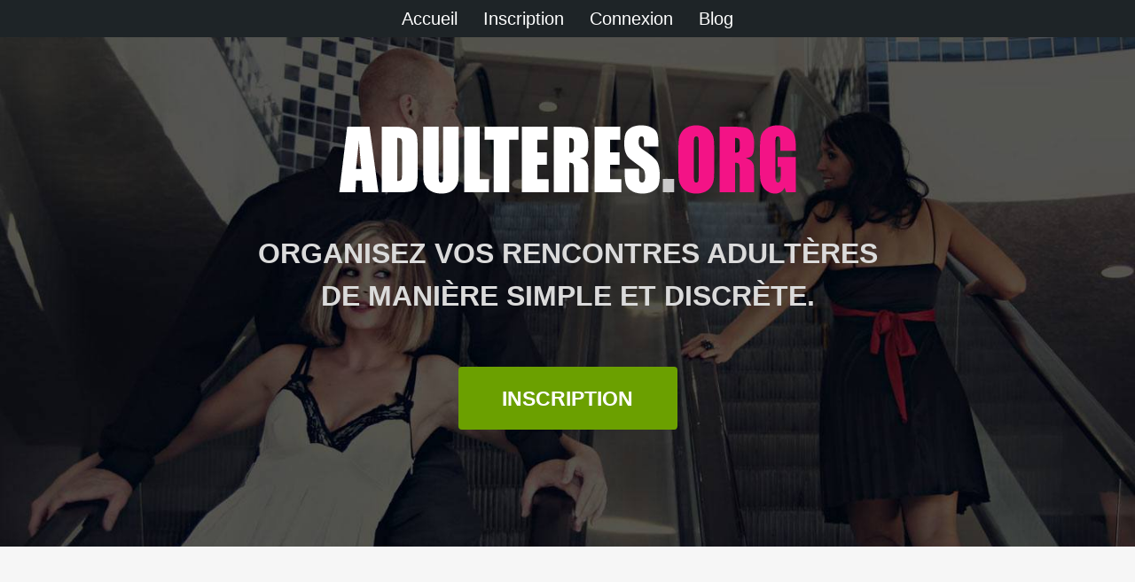

--- FILE ---
content_type: text/html; charset=UTF-8
request_url: https://www.adulteres.org/
body_size: 8036
content:
<!DOCTYPE HTML>
<html lang="fr">
<head>
<meta http-equiv="Content-Type" content="text/html; charset=utf-8" />
<meta name="viewport" content="width=device-width, initial-scale=1">
<title>ADULTERES.ORG - Site de rencontre adultère - Annonces inidèles 👄 </title>
<meta name="description" content="Un site pour les hommes et les femmes à la recherche d'une rencontre adultère / extraconjugale. Service discret et efficace pour trouver un amant ou une maîtresse en ligne." />
<meta name="keywords" content="rencontre adultère, rencontres adultères, site adultère, site de rencontre adultère, renconter infidèle, femme infidèle, homme infidèle, amant, maîtresse">
<link rel="stylesheet" href="https://www.adulteres.org/wp-content/themes/adulteresorg/style.css" />
<link rel="icon" href="https://www.adulteres.org/wp-content/themes/adulteresorg/images/favicon.ico" />
<meta name='robots' content='max-image-preview:large' />
<meta property="og:title" content="Bienvenue sur Adulteres.org : site de rencontre adultère"/><meta property="og:description" content="Vous êtes en couple mais vous recherchez un amant ou une maîtresse ? Faîtes des rencontres discrètes, sans jugements et sans préjugés, juste pour le plaisir !" /><meta property="og:type" content="article"/><meta property="og:url" content="https://www.adulteres.org/"/><meta property="og:site_name" content="Adulteres.org"/><meta property="og:image" content="https://www.adulteres.org/wp-content/uploads/2015/08/partenaire-01.jpg"/><script type="text/javascript">
/* <![CDATA[ */
window._wpemojiSettings = {"baseUrl":"https:\/\/s.w.org\/images\/core\/emoji\/15.0.3\/72x72\/","ext":".png","svgUrl":"https:\/\/s.w.org\/images\/core\/emoji\/15.0.3\/svg\/","svgExt":".svg","source":{"concatemoji":"https:\/\/www.adulteres.org\/wp-includes\/js\/wp-emoji-release.min.js?ver=6.5.5"}};
/*! This file is auto-generated */
!function(i,n){var o,s,e;function c(e){try{var t={supportTests:e,timestamp:(new Date).valueOf()};sessionStorage.setItem(o,JSON.stringify(t))}catch(e){}}function p(e,t,n){e.clearRect(0,0,e.canvas.width,e.canvas.height),e.fillText(t,0,0);var t=new Uint32Array(e.getImageData(0,0,e.canvas.width,e.canvas.height).data),r=(e.clearRect(0,0,e.canvas.width,e.canvas.height),e.fillText(n,0,0),new Uint32Array(e.getImageData(0,0,e.canvas.width,e.canvas.height).data));return t.every(function(e,t){return e===r[t]})}function u(e,t,n){switch(t){case"flag":return n(e,"\ud83c\udff3\ufe0f\u200d\u26a7\ufe0f","\ud83c\udff3\ufe0f\u200b\u26a7\ufe0f")?!1:!n(e,"\ud83c\uddfa\ud83c\uddf3","\ud83c\uddfa\u200b\ud83c\uddf3")&&!n(e,"\ud83c\udff4\udb40\udc67\udb40\udc62\udb40\udc65\udb40\udc6e\udb40\udc67\udb40\udc7f","\ud83c\udff4\u200b\udb40\udc67\u200b\udb40\udc62\u200b\udb40\udc65\u200b\udb40\udc6e\u200b\udb40\udc67\u200b\udb40\udc7f");case"emoji":return!n(e,"\ud83d\udc26\u200d\u2b1b","\ud83d\udc26\u200b\u2b1b")}return!1}function f(e,t,n){var r="undefined"!=typeof WorkerGlobalScope&&self instanceof WorkerGlobalScope?new OffscreenCanvas(300,150):i.createElement("canvas"),a=r.getContext("2d",{willReadFrequently:!0}),o=(a.textBaseline="top",a.font="600 32px Arial",{});return e.forEach(function(e){o[e]=t(a,e,n)}),o}function t(e){var t=i.createElement("script");t.src=e,t.defer=!0,i.head.appendChild(t)}"undefined"!=typeof Promise&&(o="wpEmojiSettingsSupports",s=["flag","emoji"],n.supports={everything:!0,everythingExceptFlag:!0},e=new Promise(function(e){i.addEventListener("DOMContentLoaded",e,{once:!0})}),new Promise(function(t){var n=function(){try{var e=JSON.parse(sessionStorage.getItem(o));if("object"==typeof e&&"number"==typeof e.timestamp&&(new Date).valueOf()<e.timestamp+604800&&"object"==typeof e.supportTests)return e.supportTests}catch(e){}return null}();if(!n){if("undefined"!=typeof Worker&&"undefined"!=typeof OffscreenCanvas&&"undefined"!=typeof URL&&URL.createObjectURL&&"undefined"!=typeof Blob)try{var e="postMessage("+f.toString()+"("+[JSON.stringify(s),u.toString(),p.toString()].join(",")+"));",r=new Blob([e],{type:"text/javascript"}),a=new Worker(URL.createObjectURL(r),{name:"wpTestEmojiSupports"});return void(a.onmessage=function(e){c(n=e.data),a.terminate(),t(n)})}catch(e){}c(n=f(s,u,p))}t(n)}).then(function(e){for(var t in e)n.supports[t]=e[t],n.supports.everything=n.supports.everything&&n.supports[t],"flag"!==t&&(n.supports.everythingExceptFlag=n.supports.everythingExceptFlag&&n.supports[t]);n.supports.everythingExceptFlag=n.supports.everythingExceptFlag&&!n.supports.flag,n.DOMReady=!1,n.readyCallback=function(){n.DOMReady=!0}}).then(function(){return e}).then(function(){var e;n.supports.everything||(n.readyCallback(),(e=n.source||{}).concatemoji?t(e.concatemoji):e.wpemoji&&e.twemoji&&(t(e.twemoji),t(e.wpemoji)))}))}((window,document),window._wpemojiSettings);
/* ]]> */
</script>
	<style type="text/css">
	img.wp-smiley,
	img.emoji {
		display: inline !important;
		border: none !important;
		box-shadow: none !important;
		height: 1em !important;
		width: 1em !important;
		margin: 0 0.07em !important;
		vertical-align: -0.1em !important;
		background: none !important;
		padding: 0 !important;
	}
	</style>
	<link rel="https://api.w.org/" href="https://www.adulteres.org/wp-json/" /><link rel="alternate" type="application/json" href="https://www.adulteres.org/wp-json/wp/v2/pages/2" /><link rel="canonical" href="https://www.adulteres.org/" />
<link rel='shortlink' href='https://www.adulteres.org/' />
<link rel="alternate" type="application/json+oembed" href="https://www.adulteres.org/wp-json/oembed/1.0/embed?url=https%3A%2F%2Fwww.adulteres.org%2F" />
<link rel="alternate" type="text/xml+oembed" href="https://www.adulteres.org/wp-json/oembed/1.0/embed?url=https%3A%2F%2Fwww.adulteres.org%2F&#038;format=xml" />
<link rel="alternate" type="application/rss+xml" title="Flux RSS" href="https://www.adulteres.org/feed/" /><meta name='description' content=' ...' /><link rel="icon" href="https://www.adulteres.org/wp-content/uploads/2019/05/cropped-fav-32x32.png" sizes="32x32" />
<link rel="icon" href="https://www.adulteres.org/wp-content/uploads/2019/05/cropped-fav-192x192.png" sizes="192x192" />
<link rel="apple-touch-icon" href="https://www.adulteres.org/wp-content/uploads/2019/05/cropped-fav-180x180.png" />
<meta name="msapplication-TileImage" content="https://www.adulteres.org/wp-content/uploads/2019/05/cropped-fav-270x270.png" />

<script type="application/ld+json">
{
    "@context": "https://schema.org",
    "@graph": 
	[
		{
		"@type": "FAQPage",
		"mainEntity": 
		[
			{
				"@type": "Question",
				"name": "👄 Pourquoi choisir le site de rencontre Adulteres.org ?",
					"acceptedAnswer": {
					  "@type": "Answer",
					  "text": "&lt;p&gt; &lt;a href=https://www.adulteres.org/inscription/&gt; &lt;b&gt;L'inscription sur le site Adulteres.org&lt;/b&gt;&lt;/a&gt;&lt;/p&gt; vous permet d'entrer en contact avec des milliers de femmes et d'hommes infid&egrave;les. L'inscription est anonyme. Vos informations personnelles restent strictement confidentielles ! Diff&eacute;rents outils sont mis &agrave; votre disposition afin de vous aider &agrave; trouver plus facilement des personnes &agrave; la recherche de rencontres extraconjugales. Le syst&egrave;me de tchat / chat offre une solution pratique pour dialoguer en direct avec les autres membres en ligne. Avec notre service de rencontres adult&egrave;res, vous avez de bonnes chances de trouver des personnes infid&egrave;les dans votre ville / d&eacute;partement / r&eacute;gion !&lt;p&gt;"
					}
			},
			{
				"@type": "Question",
				"name": "👛 Ce site adultère est-il gratuit ou payant ?",
					"acceptedAnswer": {
					  "@type": "Answer",
					  "text": "&lt;p&gt;Le site est totalement gratuit pour les femmes ! Les hommes peuvent s'inscrire gratuitement. Par contre, un abonnement (au prix moyen d'un caf&eacute; par jour) est n&eacute;cessaire pour contacter les femmes. Ce syst&egrave;me vise à faire en sorte que les femmes restent nombreuses sur l’espace rencontre. Le fait de faire payer les hommes permet de son c&ocirc;t&eacute; de r&eacute;&eacute;&eacute;quilibrer la proportion entre le nombre d’hommes et de femmes. En outre, les revenus g&eacute;n&eacute;rez sur le site nous permettent d’assurer la qualit&eacute; et le d&eacute;veloppement des diff&eacute;rents services propos&eacute;s !&lt;p&gt;"
					}
			},                        
			{
				"@type": "Question",
				"name": "💡 Quels conseils pour faire des rencontres adultères en ligne ?",
					"acceptedAnswer": {
					  "@type": "Answer",
					  "text": "&lt;p&gt;L'envie de vivre des aventures extraconjugales vous tente ? Vous souhaitez faire de nouvelles rencontres mais vous souhaitez mettre toutes les chances de votre c&ocirc;t&eacute; pour garder ces aventures secr&egrave;tes ? &lt;a href=https://www.adulteres.org/rester-anonyme/&gt;Voici quelques conseils simples et pratiques&lt;/a&gt; pour bien d&eacute;marrer !&lt;/p&gt;"
					}
			}
		]
		}
	]
}
</script>

</head>
<body>
<div class="myglobal">
  <nav class="nav">
    <div class="menu-topmenu-container"><ul id="menu-topmenu" class="menu"><li id="menu-item-16" class="menu-item menu-item-type-post_type menu-item-object-page menu-item-home current-menu-item page_item page-item-2 current_page_item menu-item-16"><a href="https://www.adulteres.org/" aria-current="page">Accueil</a></li>
<li id="menu-item-18" class="menu-item menu-item-type-post_type menu-item-object-page menu-item-18"><a href="https://www.adulteres.org/inscription/">Inscription</a></li>
<li id="menu-item-17" class="menu-item menu-item-type-post_type menu-item-object-page menu-item-17"><a href="https://www.adulteres.org/connexion/">Connexion</a></li>
<li id="menu-item-89" class="menu-item menu-item-type-taxonomy menu-item-object-category menu-item-89"><a href="https://www.adulteres.org/blog/">Blog</a></li>
</ul></div>  </nav>
  <section id="banner">
    <div><a href="https://www.adulteres.org"><img src="https://www.adulteres.org/wp-content/themes/adulteresorg/images/logo.png" id="logo" alt="Adulteres.org - site de rencontre adultère" title="Adulteres.org - site de rencontre adultère" /></a></div>
    <h1>Organisez vos rencontres adultères <br />
      de manière simple et discrète.</h1>
    <ul class="actions">
      <li><a href="https://www.adulteres.org/inscription/" class="button special big">INSCRIPTION</a></li>
    </ul>
  </section>
  <section id="one" class="wrapper style2">
    <div class="container 100%">
      <header class="major">
        <h2 class="baseline">Osez les rencontres adultères !</h2>
        <p class="aligncenter">Restez fidèles à vos désirs !</p>
      </header>
      <p class="intro">Vous êtes en couple mais vous recherchez un amant ou une maîtresse pour échapper à la routine du quotidien ? Vous avez envie d&rsquo;évasion, de vivre de nouvelles aventures et de laisser libre  court à vos envies ? Vous êtes du genre coquin(e) et considérez que la vie  est trop courte pour se priver de relations extraconjugales ? </p>
      <p><strong>Stop aux regrets, à la culpabilité et aux occasions manquées ! Faîtes des rencontres discrètes, sans jugements et sans préjugés, juste  pour le plaisir !</strong></p>
      <p>Que vous cherchiez une aventure d&rsquo;un soir pour tenter l&rsquo;expérience ou que vous cherchiez un partenaire régulier pour tromper l&rsquo;ennui, Adulteres.org vous propose un service efficace pour faire de nouvelles rencontres en toute discrétion …</p>
    </div>
  </section>
  <section id="lesplus" class="wrapperlesplus style1">
    <div class="container">
      <header class="major special">
        <h2>Contactez d'autres personnes infidèles en quelques clics !</h2>
        <p>Les plus de notre service</p>
      </header>
      <div class="feature-grid">
        <div class="mybloc">
          <div class="feature">
            <div class="image rounded">
              <div class="feature-wrapper"><i class="fa fa-check feature-icon"></i></div>
            </div>
            <div class="content">
              <header>
                <h4>Un site spécialisé</h4>
              </header>
              <p>Notre site s'adresse avant tout à des personnes qui sont en couple mais qui ont envie de faire de nouvelles rencontres, de manière simple et discrète. </p>
            </div>
          </div>
          <div class="feature">
            <div class="image rounded">
              <div class="feature-wrapper"><i class="fa fa-users feature-icon"></i></div>
            </div>
            <div class="content">
              <header>
                <h4><strong>Un réseau de plusieurs milliers de membres</strong></h4>
              </header>
              <p>L'inscription vous permet d'entrer en contact avec des milliers de membres actifs. Vous avez de bonnes chances de trouver des personnes infidèles dans votre ville / département / région !</p>
            </div>
          </div>
        </div>
        <div class="mybloc">
          <div class="feature">
            <div class="image rounded">
              <div class="feature-wrapper"><i class="fa fa-lock feature-icon"></i></div>
            </div>
            <div class="content">
              <header>
                <h4><strong>Un site anonyme</strong></h4>
              </header>
              <p>L'inscription est anonyme. Vos informations personnelles restent strictement confidentielles ! Elles sont automatiquement supprimées si vous n'utilisez plus nos services. </p>
            </div>
          </div>
          <div class="feature">
            <div class="image rounded">
              <div class="feature-wrapper"><i class="fa fa-thumbs-up feature-icon"></i></div>
            </div>
            <div class="content">
              <header>
                <h4><strong>Des annonces de qualité</strong></h4>
              </header>
              <p>Notre service de modération contrôle le contenu des nouvelles annonces et les membres peuvent à tout moment signaler le profil d'une personne qui aurait un comportement inapproprié.</p>
            </div>
          </div>
        </div>
        <div class="mybloc">
          <div class="feature">
            <div class="image rounded">
              <div class="feature-wrapper"><i class="fa fa-fire feature-icon"></i></div>
            </div>
            <div class="content">
              <header>
                <h4><strong>Des outils pratiques pour flirter en ligne</strong></h4>
              </header>
              <p>Différents outils sont mis à votre disposition afin de vous aider à trouver plus facilement des hommes ou des femmes mariés à la recherche de rencontres extraconjugales. Recherche multi-critère, gestion privée de vos photos, historique de vos contacts, liste des personnes qui ont visité votre profil ... </p>
            </div>
          </div>
          <div class="feature">
            <div class="image rounded">
              <div class="feature-wrapper"><i class="fa fa-weixin feature-icon"></i></div>
            </div>
            <div class="content">
              <header>
                <h4><strong>La possibilité de tchatter par Webcam</strong></h4>
              </header>
              <p>Le système de "tchat" / "chat" offre une solution pratique pour dialoguer en direct avec les autres membres en ligne. C'est un moyen efficace pour tout de suite savoir si une personne nous attire ou pas. A noter : vous avez la possibilité d'utiliser votre webcam ou de   communiquer en mode texte, c'est vous qui choisissez ! </p>
            </div>
          </div>
        </div>
        <div class="mybloc">
          <div class="feature">
            <div class="image rounded">
              <div class="feature-wrapper"><i class="fa fa-globe feature-icon"></i></div>
            </div>
            <div class="content">
              <header>
                <h4><strong>Un service présent dans différents pays</strong></h4>
              </header>
              <p>Notre site vous permet de faire des rencontres adultères en Europe (France, Belgique, Suisse, Luxembourg) ou même à l'international (au Canada ou encore dans les DOM-TOM par exemple).</p>
            </div>
          </div>
          <div class="feature">
            <div class="image rounded">
              <div class="feature-wrapper"><i class="fa fa-mobile feature-icon"></i></div>
            </div>
            <div class="content">
              <header>
                <h4><strong>Des services qui s'adaptent à votre écran</strong></h4>
              </header>
              <p>Ordinateurs, tablettes, iphones ou bien smartphones … Nos services sont optimisés pour s'afficher et pour fonctionner corresctement en fonction des différents supports que vous pouvez utiliser.</p>
            </div>
          </div>
        </div>
        <div class="mybloc">
          <div class="feature">
            <div class="image rounded">
              <div class="feature-wrapper"><i class="fa fa-refresh feature-icon"></i></div>
            </div>
            <div class="content">
              <header>
                <h4><strong>Une proportion hommes / femmes équilibrée</strong></h4>
              </header>
              <p>L'équipe du site fait attention à ce critère qui est souvent un élément important pour l'ensemble des membres d'un service de rencontre. </p>
            </div>
          </div>
          <div class="feature">
            <div class="image rounded">
              <div class="feature-wrapper"><i class="fa fa-support feature-icon"></i></div>
            </div>
            <div class="content">
              <header>
                <h4><strong>Un support à votre écoute</strong></h4>
              </header>
              <p>Vous pouvez contacter notre support par email ou par téléphone. Merci de vous reporter à notre page de contact pour plus d&rsquo;informations. </p>
            </div>
          </div>
        </div>
      </div>
    </div>
  </section>
  <section id="four" class="wrapper style3 aligncenter">
    <div class="container">
      <header class="major">
        <h2>Laissez-vous tenter !</h2>
        <p>Rencontres discrètes assurées :)</p>
      </header>
      <ul class="actions">
        <li><a href="https://www.adulteres.org/inscription/" class="button special big">INSCRIPTION</a></li>
      </ul>
    </div>
  </section>
  <section id="one" class="wrapper style2">
    <div class="container 100%">
      <header class="major">
        <h2 class="baseline">A suivre ...</h2>
      </header>
      <h3 class="aligncenter">Découvrez les contenus publiés sur notre blog adultère ...</h3>
      <hr />
      <div class="row 200%"></div>
      <ul class="actions aligncenter">
        <li><a href="https://www.adulteres.org/blog/" class="button big">Accéder au blog</a></li>
      </ul>
    </div>
  </section>
  <section id="one" class="wrapper style1">
      <header class="major">
        <h2 class="baseline">Nos vidéos ...</h2>
      </header>
    <div class="container 100%">
      <div class="row 200%">
		<div class="split40">
        	<iframe src="https://www.youtube.com/embed/CMpYhACzCPw" width="100%" height="315" frameborder="0" allowfullscreen="allowfullscreen"></iframe>
        </div>
        <div class="split60">
          <h2><a href="https://www.adulteres.org/video-amour-pas-toujours-fidele/">Rester fidèle à son couple ou à soi-même&nbsp;?</a></h2>
          <p>Aux deux de  préférence … Mais que  faire si l&rsquo;on éprouve toutefois le besoin d&rsquo;aller voir ailleurs, de suivre ses  désirs les plus intimes ? </p>
          <ul>
            <li>Certaines personnes décident d&rsquo;essayer de  dompter ces émotions. </li>
            <li>D&rsquo;autres préfèrent suivre leur instinct, malgré  les conséquences potentielles pour le couple …        </li>
          </ul>
        </div>
      </div>
    </div>
  </section>
  <section id="one" class="wrapper style2">
    <div class="container 100%">
      <div class="row 200%">
        <div class="split40">
		<iframe src="https://www.youtube.com/embed/83JnTr8zDzo" width="100%" height="315" frameborder="0" allowfullscreen="allowfullscreen"></iframe>
        </div>
        <div class="split60">
          <p>
          <h2><a href="https://www.adulteres.org/bill-clinton-infidele/">En mode buzz : Bill Clinton vous invite à tester notre site adultère  !</a></h2>
<p>Vous le savez sans doute, l'ancien président américain Bil Clinton a eu une relation adultère avec Monica Lewinsky. </p>
<p> Cet épisode a fait scandal à l'époque. </p>
<p>Mais aujourd'hui, Billou assume entièrement ses actes ! 
          </p>
        </p>
        </div>
      </div>
      <ul class="actions aligncenter">
        <li><a href="https://www.adulteres.org/?s=videos" class="button big">Plus de vidéos</a></li>
      </ul>
    </div>
  </section>
  <section id="four" class="wrapper style1 aligncenter">
    <div class="container">
      <header class="major">
        <h2>Devenir membre</h2>
      </header>
      <ul class="actions">
        <li><a href="https://www.adulteres.org/inscription/" class="button special big">INSCRIPTION</a></li>
      </ul>
    </div>
  </section>
<footer id="footer">
    <div class="pad">
      <div id="block-6" class="mywidget">
<div class="wp-block-columns is-layout-flex wp-container-core-columns-is-layout-1 wp-block-columns-is-layout-flex">
<div class="wp-block-column is-layout-flow wp-block-column-is-layout-flow" style="flex-basis:100%">
<h6 class="wp-block-heading">PAGES</h6>



<div class="wp-block-group"><div class="wp-block-group__inner-container is-layout-flow wp-block-group-is-layout-flow"><ul class="wp-block-page-list"><li class="wp-block-pages-list__item current-menu-item menu-item-home"><a class="wp-block-pages-list__item__link" href="https://www.adulteres.org/" aria-current="page">Bienvenue sur Adulteres.org : site de rencontre adultère</a></li><li class="wp-block-pages-list__item"><a class="wp-block-pages-list__item__link" href="https://www.adulteres.org/connexion/">Connexion</a></li><li class="wp-block-pages-list__item"><a class="wp-block-pages-list__item__link" href="https://www.adulteres.org/inscription/">Inscription</a></li></ul></div></div>
</div>
</div>
</div>      <div id="block-8" class="mywidget">
<div class="wp-block-group"><div class="wp-block-group__inner-container is-layout-flow wp-block-group-is-layout-flow">
<h6 class="wp-block-heading"> DERNIERS ARTICLES </h6>


<ul class="wp-block-latest-posts__list wp-block-latest-posts"><li><a class="wp-block-latest-posts__post-title" href="https://www.adulteres.org/infidelite-et-empowerment-feminin/">Infidélité et empowerment féminin</a></li>
<li><a class="wp-block-latest-posts__post-title" href="https://www.adulteres.org/analyse-dynamiques-de-pouvoir-et-genre/">Rencontres adultères : analyse des dynamiques de pouvoir et de genre</a></li>
<li><a class="wp-block-latest-posts__post-title" href="https://www.adulteres.org/homme-d-affaires-rime-avec-adultere/">Quand homme d&rsquo;affaires rime avec adultère</a></li>
<li><a class="wp-block-latest-posts__post-title" href="https://www.adulteres.org/analyse-evolution-normes-sociales/">Rencontres adultères : analyse de l&rsquo;évolution des normes sociales</a></li>
<li><a class="wp-block-latest-posts__post-title" href="https://www.adulteres.org/nouvelles-formes-de-monogamie/">Rencontres adultères et les nouvelles formes de monogamie</a></li>
</ul></div></div>
</div>      <div id="block-2" class="mywidget"><h6>Recherche</h6>
<form role="search" method="get" id="searchform" class="searchform" action="https://www.adulteres.org/">
<div>
					<label class="screen-reader-text" for="s">Rechercher&nbsp;:</label><br>
					<input type="text" value="" name="s" id="s"><br>
					<input type="submit" id="searchsubmit" value="Rechercher">
				</div>
<p></p></form></div>    </div>
    <div class="container">
      <div><a href="https://www.adulteres.org"><img src="https://www.adulteres.org/wp-content/themes/adulteresorg/images/logoin.png" id="logofooter" alt="Adulteres.org" /></a></div>
      <ul class="icons">
        <li><a href="https://www.facebook.com/adulteres/" class="icon fa-facebook" target="_blank"></a></li>
        <li><a href="https://twitter.com/siteadultere" class="icon fa-twitter" target="_blank"></a></li>
        <li><a href="https://www.youtube.com/user/rencontresadulteres" class="icon fa-youtube" target="_blank"></a></li>
      </ul>
      <ul class="copyright">
        <li>
          <p class="footerp"><a title="Contact" href="https://vip.sexy.adulteres.org/f/public/contact">Contact</a> | <a title="CGU" href="https://vip.sexy.adulteres.org/f/public/cgu">Conditions générales</a> | <a title="Mentions" href="https://vip.sexy.adulteres.org/f/public/legal">Mentions légales</a> | <a href="http://internetplus.fr/utilisateurs/suivre-mes-achats" target="_blank">Support client</a></p>
        </li>
      </ul>
    </div>
    <a href="#" id="toTop" style="display: block;"><span id="toTopHover" style="opacity: 1;"></span></a> </footer>
  <script src="https://www.adulteres.org/wp-content/themes/adulteresorg/js/jquery.min.js"></script> 
  <script type="text/javascript">
	$(document).ready(function() {
		$().UItoTop({ easingType: 'easeOutQuart' });
		});
</script> 
  <script type="text/javascript" src="https://www.adulteres.org/wp-content/themes/adulteresorg/js/move-top.js"></script> 
  <script type="text/javascript" src="https://www.adulteres.org/wp-content/themes/adulteresorg/js/easing.js"></script> 
  <script type="text/javascript">
		jQuery(document).ready(function($) {
			$(".scroll").click(function(event){		
				event.preventDefault();
					$('html,body').animate({scrollTop:$(this.hash).offset().top},1200);
				});
			});
</script> 

<!-- Global site tag (gtag.js) - Google Analytics -->
<script async src="https://www.googletagmanager.com/gtag/js?id=UA-40926239-4"></script>
<script>
  window.dataLayer = window.dataLayer || [];
  function gtag(){dataLayer.push(arguments);}
  gtag('js', new Date());

  gtag('config', 'UA-40926239-4');
</script>

<script type="text/javascript" src="https://www.adulteres.org/wp-includes/js/jquery/jquery.min.js?ver=3.7.1" id="jquery-core-js"></script>
<script type="text/javascript" src="https://www.adulteres.org/wp-includes/js/jquery/jquery-migrate.min.js?ver=3.4.1" id="jquery-migrate-js"></script>
<style id='core-block-supports-inline-css' type='text/css'>
.wp-container-core-columns-is-layout-1.wp-container-core-columns-is-layout-1{flex-wrap:nowrap;}
</style>
<style id='wp-emoji-styles-inline-css' type='text/css'>

	img.wp-smiley, img.emoji {
		display: inline !important;
		border: none !important;
		box-shadow: none !important;
		height: 1em !important;
		width: 1em !important;
		margin: 0 0.07em !important;
		vertical-align: -0.1em !important;
		background: none !important;
		padding: 0 !important;
	}
</style>
<link rel='stylesheet' id='wp-block-library-css' href='https://www.adulteres.org/wp-includes/css/dist/block-library/style.min.css?ver=6.5.5' type='text/css' media='all' />
<link rel='stylesheet' id='classic-theme-styles-css' href='https://www.adulteres.org/wp-includes/css/classic-themes.min.css?ver=6.5.5' type='text/css' media='all' />
<link rel='stylesheet' id='wp-polls-css' href='https://www.adulteres.org/wp-content/plugins/wp-polls/polls-css.css?ver=2.77.2' type='text/css' media='all' />
<style id='wp-polls-inline-css' type='text/css'>
.wp-polls .pollbar {
	margin: 1px;
	font-size: 6px;
	line-height: 8px;
	height: 8px;
	background-image: url('https://www.adulteres.org/wp-content/plugins/wp-polls/images/default/pollbg.gif');
	border: 1px solid #c8c8c8;
}

</style>
<link rel='stylesheet' id='wp-pagenavi-css' href='https://www.adulteres.org/wp-content/plugins/wp-pagenavi/pagenavi-css.css?ver=2.70' type='text/css' media='all' />
<script type="text/javascript" id="wp-polls-js-extra">
/* <![CDATA[ */
var pollsL10n = {"ajax_url":"https:\/\/www.adulteres.org\/wp-admin\/admin-ajax.php","text_wait":"Your last request is still being processed. Please wait a while ...","text_valid":"Please choose a valid poll answer.","text_multiple":"Maximum number of choices allowed: ","show_loading":"1","show_fading":"1"};
/* ]]> */
</script>
<script type="text/javascript" src="https://www.adulteres.org/wp-content/plugins/wp-polls/polls-js.js?ver=2.77.2" id="wp-polls-js"></script>
</div>
</body>
</html>


--- FILE ---
content_type: text/css
request_url: https://www.adulteres.org/wp-content/themes/adulteresorg/style.css
body_size: 5693
content:
/*
Theme Name: Adulteresorg
Theme URI: https://adulteres.org/
Description: A clean, responsive theme.
Version: 2.0.1
Author: Adulteres.org
Author URI: https://adulteres.org/
*/
@charset "UTF-8";
@import url(https://maxcdn.bootstrapcdn.com/font-awesome/4.4.0/css/font-awesome.min.css);
body {
	background: #fff;
	margin: 0;
	padding: 0;
	color: #666;
	font-family: "Raleway", Arial, Helvetica, sans-serif;
}
.myglobal {
	clear: both;
	width: 100%;
}
.myglobal p, ul, li {
	font-size: 18px;
	font-weight: 400;
	line-height: 1.8em;
}
#logo {
	width: 100%;
	max-width: 530px;
	height: auto;
	margin: 0px auto 30px auto;
}
#logofooter {
	width: 100%;
	max-width: 380px;
	height: auto;
	margin: 0px auto 60px auto;
}
body.is-loading *, body.is-loading *:before, body.is-loading *:after {
	-moz-animation: none !important;
	-webkit-animation: none !important;
	-o-animation: none !important;
	-ms-animation: none !important;
	animation: none !important;
	-moz-transition: none !important;
	-webkit-transition: none !important;
	-o-transition: none !important;
	-ms-transition: none !important;
	transition: none !important;
}
a {
	color: #F31386;
	text-decoration: underline;
}
a:hover {
	text-decoration: none;
}
strong, b {
	color: #484848;
	font-weight: 700;
}
em, i {
	font-style: italic;
}
h1, h2, h3, h4, h5, h6 {
	color: #484848;
	font-weight: 700;
	line-height: 1em;
	margin: 0 0 1em 0;
	text-transform: uppercase;
}
h1 a, h2 a, h3 a, h4 a, h5 a, h6 a {
	color: inherit;
	text-decoration: none;
}
h1 a:hover, h2 a:hover, h3 a:hover, h4 a:hover, h5 a:hover, h6 a:hover {
	color: #F31386;
}
h1 {
	font-size: 2.25em;
	line-height: 1.5em;
}
h2 {
	font-size: 2em;
	line-height: 1.5em;
}
h3 {
	font-size: 1.8em;
	line-height: 1.5em;
}
h4 {
	font-size: 1.6em;
	line-height: 1.5em;
}
h5 {
	font-size: 1.4em;
	line-height: 1.5em;
}
h6 {
	font-size: 1.2em;
	line-height: 1.5em;
}
.myalignright {
	float: right;
	display: block;
	margin: 0 0 1em 1em
}
.myalignleft {
	float: left;
	display: block;
	margin: 0 1em 1em 0
}
img.alignright {
	float: right;
	margin: 0 0 1em 1em
}
img.alignleft {
	float: left;
	margin: 0 1em 1em 0
}
img.aligncenter {
	display: block;
	margin-left: auto;
	margin-right: auto
}
a img.alignright {
	float: right;
	margin: 0 0 1em 1em
}
a img.alignleft {
	float: left;
	margin: 0 1em 1em 0
}
a img.aligncenter {
	display: block;
	margin-left: auto;
	margin-right: auto
}
sub {
	font-size: 1.2em;
	position: relative;
	top: 0.5em;
}
sup {
	font-size: 0.8em;
	position: relative;
	top: -0.5em;
}
hr {
	border: 0;
	border-bottom: solid 1px rgba(144, 144, 144, 0.25);
	margin: 2.5em 0;
}
hr.major {
	margin: 3em 0;
}
blockquote {
	border-left: solid 4px rgba(144, 144, 144, 0.25);
	font-style: italic;
	margin: 0 0 2em 0;
	padding: 0.5em 0 0.5em 2em;
}
code {
	background: rgba(144, 144, 144, 0.075);
	border-radius: 4px;
	border: solid 1px rgba(144, 144, 144, 0.25);
	font-family: "Courier New", monospace;
	font-size: 0.9em;
	margin: 0 0.25em;
	padding: 0.25em 0.65em;
}
pre {
	-webkit-overflow-scrolling: touch;
	font-family: "Courier New", monospace;
	font-size: 0.9em;
	margin: 0 0 2em 0;
}
pre code {
	display: block;
	line-height: 1.75em;
	padding: 1em 1.5em;
	overflow-x: auto;
}
.align-left {
	text-align: left;
}
.align-center {
	text-align: center;
}
.align-right {
	text-align: right;
}
/* Section/Article */

section.special, article.special, header.special {
	text-align: center;
}
header p {
	color: #aaa;
	position: relative;
	margin: 0 0 1.5em 0;
	text-transform: uppercase;
}
header h2 + p {
	font-size: 1.25em;
	margin-top: -1em;
	line-height: 1.5em;
}
header h3 + p {
	font-size: 1.1em;
	margin-top: -0.8em;
	line-height: 1.5em;
}
header h4 + p, header h5 + p, header h6 + p {
	font-size: 0.9em;
	margin-top: -0.6em;
	line-height: 1.5em;
}
header.major {
	margin: 0;
}
header.major h1 {
	font-size: 3em;
}
header.major h2 {
	font-size: 3em;
}
header.major h2, header.major h3, header.major h4, header.major h5, header.major h6 {
	display: inline-block;
	margin: 0 0 0.8em;
}
#banner h1 {
	color: #DBDBDB;
	font-size: 2em;
	margin-bottom: 1.75em;
	text-transform: uppercase;
}

header.major p {
	font-size: 2.4em;
	margin: 20px auto 60px;
	line-height: 1.6em;
}
*, *:before, *:after {
	-moz-box-sizing: border-box;
	-webkit-box-sizing: border-box;
	box-sizing: border-box;
}
.container {
	margin-left: auto;
	margin-right: auto;
	/* width: (containers) */
	max-width: 1600px;
}
.container.\31 25\25 {
width: 100%;
max-width: 1500px;
min-width: 1200px;
}
.container.\37 5\25 {
width: 900px;
}
.container.\35 0\25 {
width: 600px;
}
.container.\32 5\25 {
width: 300px;
}
.row {
	border-bottom: solid 1px transparent;
}
.row > * {
	float: left;
}
.row:after, .row:before {
	content: '';
	display: block;
	clear: both;
	height: 0;
}
.row.uniform > * > :first-child {
	margin-top: 0;
}
.row.uniform > * > :last-child {
	margin-bottom: 0;
}
.row > * {
	padding: 0 0 0 2em;
}
.row {
	margin: 0 0 -1px -2em;
}
.row.uniform > * {
	padding: 2em 0 0 2em;
}
.row.uniform {
	margin: -2em 0 -1px -2em;
}
.row.\32 00\25 > * {
 padding: 0 0 0 4em;
}
 .row.\32 00\25 {
 margin: 0 0 -1px -4em;
}
 .row.uniform.\32 00\25 > * {
 padding: 4em 0 0 4em;
}
 .row.uniform.\32 00\25 {
 margin: -4em 0 -1px -4em;
}
.row.\31 50\25 > * {
 padding: 0 0 0 1.5em;
}
 .row.\31 50\25 {
 margin: 0 0 -1px -1.5em;
}
 .row.uniform.\31 50\25 > * {
 padding: 1.5em 0 0 1.5em;
}
 .row.uniform.\31 50\25 {
 margin: -1.5em 0 -1px -1.5em;
}
.row.\35 0\25 > * {
 padding: 0 0 0 1em;
}
 .row.\35 0\25 {
 margin: 0 0 -1px -1em;
}
 .row.uniform.\35 0\25 > * {
 padding: 1em 0 0 1em;
}
 .row.uniform.\35 0\25 {
 margin: -1em 0 -1px -1em;
}
.row.\32 5\25 > * {
 padding: 0 0 0 0.5em;
}
 .row.\32 5\25 {
 margin: 0 0 -1px -0.5em;
}
 .row.uniform.\32 5\25 > * {
 padding: 0.5em 0 0 0.5em;
}
 .row.uniform.\32 5\25 {
 margin: -0.5em 0 -1px -0.5em;
}
.row.\30 \25 > * {
	padding: 0;
}
.row.\30 \25 {
	margin: 0 0 -1px 0;
}
form {
	margin: 0 0 2em 0;
}
.mycol {
	display: inline-block;
	width: 50%;
}
.feature-grid {
	position: relative;
	display: inline-block;
}
.feature-grid:after {
	clear: both;
	content: '';
	display: block;
}
.feature-grid .feature {
	display: inline-block;
	float: left;
	margin-bottom: 3em;
	width: 50%;
	overflow: auto;
}
.feature-grid .feature .content {
	width: 60%;
}
.feature-grid .feature .image {
	width: 30%;
}
.feature-grid .feature .image img {
	display: inline;
	max-width: 100%;
}
.feature-grid .feature:nth-child(odd) .content, .feature-grid .feature:nth-child(odd) .image {
	float: right;
	margin-right: 5%;
	text-align: right;
}
.feature-grid .feature:nth-child(even) .content, .feature-grid .feature:nth-child(even) .image {
	float: left;
	margin-left: 5%;
	text-align: left;
}
.icon {
	text-decoration: none;
	border-bottom: none;
	position: relative;
}
.icon:before {
	-moz-osx-font-smoothing: grayscale;
	-webkit-font-smoothing: antialiased;
	font-family: FontAwesome;
	font-style: normal;
	font-weight: normal;
	text-transform: none !important;
}
.icon > .label {
	display: none;
}
.image {
	border-radius: 4px;
	border: 0;
	display: inline-block;
	position: relative;
}
.image img {
	border-radius: 4px;
	display: block;
}
.image.left {
	float: left;
	padding: 0 1.5em 1em 0;
	top: 0.25em;
}
.image.right {
	float: right;
	padding: 0 0 1em 1.5em;
	top: 0.25em;
}
.image.left, .image.right {
	max-width: 40%;
}
.image.left img, .image.right img {
	width: 100%;
}
.image.fit {
	display: block;
	margin: 0 0 2em 0;
	width: 100%;
}
.image.fit img {
	width: 100%;
}
.image.rounded {
	border-radius: 100%;
}
.image.rounded a:hover {
	-moz-transition: color 0.2s ease-in-out;
	-webkit-transition: color 0.2s ease-in-out;
	-o-transition: color 0.2s ease-in-out;
	-ms-transition: color 0.2s ease-in-out;
	transition: color 0.2s ease-in-out;
}
.image.rounded img {
	border: solid 0.5em rgba(144, 144, 144, 0.25);
	border-radius: 100%;
}
.image.captioned {
	border-radius: 0;
	margin-bottom: 4em;
}
.image.captioned img {
	border-radius: 0;
}
.image.captioned h3 {
	background-color: #fff;
	box-shadow: 0px 0.0375em 0.125em 0px rgba(0, 0, 0, 0.15);
	display: block;
	padding: 2em 1em;
}
/* List */

ol {
	list-style: decimal;
	margin: 0 0 2em 0;
	padding-left: 1.25em;
}
ol li {
	padding-left: 0.25em;
}
ul {
	list-style: disc;
	margin: 0 0 2em 0;
	padding-left: 1em;
}
ul li {
	padding-left: 0.5em;
}
ul.alt {
	list-style: none;
	padding-left: 0;
}
ul.alt li {
	border-top: solid 1px rgba(144, 144, 144, 0.25);
	padding: 0.5em 0;
}
ul.alt li:first-child {
	border-top: 0;
	padding-top: 0;
}
ul.icons {
	cursor: default;
	list-style: none;
	padding-left: 0;
}
ul.icons li {
	display: inline-block;
	padding: 0 1em 0 0;
}
ul.icons li:last-child {
	padding-right: 0;
}
ul.icons li .icon:before {
	font-size: 2em;
}
ul.actions {
	cursor: default;
	list-style: none;
	padding-left: 0;
}
ul.actions li {
	display: inline-block;
	padding: 0 1em 0 0;
	vertical-align: middle;
}
ul.actions li:last-child {
	padding-right: 0;
}
ul.actions.small li {
	padding: 0 0.5em 0 0;
}
ul.actions.vertical li {
	display: block;
	padding: 1em 0 0 0;
}
ul.actions.vertical li:first-child {
	padding-top: 0;
}
ul.actions.vertical li > * {
	margin-bottom: 0;
}
ul.actions.vertical.small li {
	padding: 0.5em 0 0 0;
}
ul.actions.vertical.small li:first-child {
	padding-top: 0;
}
ul.actions.fit {
	display: table;
	margin-left: -1em;
	padding: 0;
	table-layout: fixed;
	width: calc(100% + 1em);
}
ul.actions.fit li {
	display: table-cell;
	padding: 0 0 0 1em;
}
ul.actions.fit li > * {
	margin-bottom: 0;
}
ul.actions.fit.small {
	margin-left: -0.5em;
	width: calc(100% + 0.5em);
}
ul.actions.fit.small li {
	padding: 0 0 0 0.5em;
}
/* Table */

.table-wrapper {
	-webkit-overflow-scrolling: touch;
	overflow-x: auto;
}
table {
	margin: 0 0 2em 0;
	width: 100%;
}
table tbody tr {
	border: solid 1px rgba(144, 144, 144, 0.25);
	border-left: 0;
	border-right: 0;
}
table tbody tr:nth-child(2n + 1) {
	background-color: rgba(144, 144, 144, 0.075);
}
table td {
	padding: 0.75em 0.75em;
}
table th {
	color: #484848;
	font-size: 0.9em;
	font-weight: 700;
	padding: 0 0.75em 0.75em 0.75em;
	text-align: left;
}
table thead {
	border-bottom: solid 2px rgba(144, 144, 144, 0.25);
}
table tfoot {
	border-top: solid 2px rgba(144, 144, 144, 0.25);
}
table.alt {
	border-collapse: separate;
}
table.alt tbody tr td {
	border: solid 1px rgba(144, 144, 144, 0.25);
	border-left-width: 0;
	border-top-width: 0;
}
table.alt tbody tr td:first-child {
	border-left-width: 1px;
}
table.alt tbody tr:first-child td {
	border-top-width: 1px;
}
table.alt thead {
	border-bottom: 0;
}
table.alt tfoot {
	border-top: 0;
}
/* Button */

input[type="submit"], input[type="reset"], input[type="button"], .button {
	-moz-appearance: none;
	-webkit-appearance: none;
	-o-appearance: none;
	-ms-appearance: none;
	appearance: none;
	-moz-transition: background-color 0.2s ease-in-out, color 0.2s ease-in-out;
	-webkit-transition: background-color 0.2s ease-in-out, color 0.2s ease-in-out;
	-o-transition: background-color 0.2s ease-in-out, color 0.2s ease-in-out;
	-ms-transition: background-color 0.2s ease-in-out, color 0.2s ease-in-out;
	transition: background-color 0.2s ease-in-out, color 0.2s ease-in-out;
	background-color: #323037;
	border-radius: 4px;
	border: 0;
	color: #ffffff !important;
	cursor: pointer;
	display: inline-block;
	font-weight: 700;
	height: 3.15em;
	line-height: 3.25em;
	padding: 0 2.2em;
	text-align: center;
	text-decoration: none;
	text-transform: uppercase;
	white-space: nowrap;
}
input[type="submit"]:hover, input[type="reset"]:hover, input[type="button"]:hover, .button:hover {
	background-color: #3e3c45;
}
input[type="submit"]:active, input[type="reset"]:active, input[type="button"]:active, .button:active {
	background-color: #262429;
}
input[type="submit"].icon, input[type="reset"].icon, input[type="button"].icon, .button.icon {
	padding-left: 1.35em;
}
input[type="submit"].icon:before, input[type="reset"].icon:before, input[type="button"].icon:before, .button.icon:before {
	margin-right: 0.5em;
}
input[type="submit"].fit, input[type="reset"].fit, input[type="button"].fit, .button.fit {
	display: block;
	margin: 0 0 1em 0;
	width: 100%;
}
input[type="submit"].small, input[type="reset"].small, input[type="button"].small, .button.small {
	font-size: 0.8em;
}
input[type="submit"].big, input[type="reset"].big, input[type="button"].big, .button.big {
	font-size: 1.25em;
}
input[type="submit"].alt, input[type="reset"].alt, input[type="button"].alt, .button.alt {
	background-color: transparent;
	box-shadow: inset 0 0 0 2px rgba(144, 144, 144, 0.25);
	color: #484848 !important;
}
input[type="submit"].alt:hover, input[type="reset"].alt:hover, input[type="button"].alt:hover, .button.alt:hover {
	background-color: rgba(144, 144, 144, 0.075);
}
input[type="submit"].alt:active, input[type="reset"].alt:active, input[type="button"].alt:active, .button.alt:active {
	background-color: rgba(144, 144, 144, 0.2);
}
input[type="submit"].alt.icon:before, input[type="reset"].alt.icon:before, input[type="button"].alt.icon:before, .button.alt.icon:before {
	color: #aaa;
}
input[type="submit"].special, input[type="reset"].special, input[type="button"].special, .button.special {
	background-color: #6ba000;
	color: #ffffff !important;
}
input[type="submit"].special:hover, input[type="reset"].special:hover, input[type="button"].special:hover, .button.special:hover {
	background-color: #5e8c00;
}
input[type="submit"].special:active, input[type="reset"].special:active, input[type="button"].special:active, .button.special:active {
	background-color: #6ba000;
}
input[type="submit"].disabled, input[type="submit"]:disabled, input[type="reset"].disabled, input[type="reset"]:disabled, input[type="button"].disabled, input[type="button"]:disabled, .button.disabled, .button:disabled {
	background-color: #666 !important;
	box-shadow: inset 0 -0.15em 0 0 rgba(0, 0, 0, 0.15);
	color: #fff !important;
	cursor: default;
	opacity: 0.25;
}
.mybloc {
	display: table;
	width: 100%;
	height: auto;
}
/* Header */
#header {
	background-color: #fff;
	border-bottom: solid 1px rgba(144, 144, 144, 0.25);
	box-shadow: 0px 0.0375em 0.125em 0px rgba(0, 0, 0, 0.05);
	color: #484848;
	cursor: default;
	font-size: 1.25em;
	height: 4.5em;
	left: 0;
	line-height: 4.4em;
	position: fixed;
	text-transform: uppercase;
	top: 0;
	width: 100%;
	z-index: 10000;
}
#header h1 {
	color: #484848;
	font-weight: 400;
	height: inherit;
	left: 1.25em;
	line-height: inherit;
	margin: 0;
	padding: 0;
	position: absolute;
	top: 0;
}
#header nav {
	height: inherit;
	line-height: inherit;
	position: absolute;
	right: 1.25em;
	top: 0;
	vertical-align: middle;
}
#header nav > ul {
	list-style: none;
	margin: 0;
	padding-left: 0;
}
#header nav > ul > li {
	border-radius: 4px;
	display: inline-block;
	margin-left: 1.5em;
	padding-left: 0;
}
#header nav > ul > li a {
	-moz-transition: color 0.2s ease-in-out;
	-webkit-transition: color 0.2s ease-in-out;
	-o-transition: color 0.2s ease-in-out;
	-ms-transition: color 0.2s ease-in-out;
	transition: color 0.2s ease-in-out;
	color: #666;
	display: inline-block;
	text-decoration: none;
}
#header nav > ul > li a:hover {
	color: #484848;
}
#header nav > ul > li:first-child {
	margin-left: 0;
}
#header nav > ul > li .button {
	border-color: rgba(144, 144, 144, 0.25);
	box-shadow: none;
	height: 3em;
	line-height: 2.9em;
	margin-bottom: 0;
	padding: 0 1.5em;
	position: relative;
	top: -0.075em;
	vertical-align: middle;
}
#header .container {
	position: relative;
}
#header .container h1 {
	left: 0;
}
#header .container nav {
	right: 0;
}
#header.alt {
	background-color: transparent;
	border: 0;
	box-shadow: none;
	height: 3.25em;
	line-height: 3.25em;
	position: absolute;
}
#header.alt h1 {
	color: #ffffff;
	left: 2.5em;
	top: 2em;
}
#header.alt h1 a {
	color: #ffffff;
}
#header.alt nav {
	right: 2em;
	top: 1em;
}
#header.alt nav a {
	color: #ddd;
}
#header.alt nav a:active, #header.alt nav a:hover {
	color: #ffffff;
}
#header.alt .button {
	border-color: rgba(255, 255, 255, 0.5);
	color: #ffffff !important;
}
/* Banner */

#banner {
	padding: 8em 0px 8em;
	background-attachment: scroll;
	background-image: url("images/banner1.jpg");
	background-position: center top;
	background-size: cover;
	line-height: 1.75;
	text-align: center;
	box-sizing: content-box;
}
#bannerin {
	padding: 5em 0px 3em;
	background-attachment: scroll;
	background-image: url("images/banner2.jpg");
	background-position: center top;
	background-size: cover;
	line-height: 1.75;
	text-align: center;
	box-sizing: content-box;
}
#banner :last-child {
}
#banner h2 {
	color: #ffffff;
	display: inline-block;
	font-size: 3em;
	line-height: 1.35;
	margin-bottom: 0.5em;
}
#banner p {
	color: #DBDBDB;
	font-size: 2em;
	margin-bottom: 1.75em;
	text-transform: uppercase;
}
body.is-touch #banner {
	background-attachment: scroll;
}
/* Main */

#main {
}
/* Wrapper */

.wrapper {
	padding: 6em 0 4em 0;
}
.wrapperlesplus {
	padding: 6em 0 4em 0;
}
.wrapper.style2 {
	background-color: #f6f6f6;
}
.wrapper.style3 {
	background-attachment: scroll;
	background-image: url("images/banner3.jpg");
	background-position: center center;
	background-size: cover;
}
.wrapper.style3 header.major {
	margin-bottom: 3em;
}
.wrapper.style3 header.major h2 {
	color: #ffffff;
}
.wrapper.style4 {
	background-attachment: scroll;
	background-image: url("images/banner4.jpg");
	background-position: center center;
	background-size: cover;
}
.wrapper.style4 header.major {
	margin-bottom: 3em;
}
.wrapper.style4 header.major h2 {
	color: #ffffff;
}
body.is-touch .wrapper.style3 {
	background-attachment: scroll;
}
/* Footer */

#footer {
	padding: 8em 0 6em 0;
	background: #f6f6f6;
	color: #aaa;
	text-align: center;
}
#footer a {
	font-size: 18px;
	-moz-transition: color 0.2s ease-in-out;
	-webkit-transition: color 0.2s ease-in-out;
	-o-transition: color 0.2s ease-in-out;
	-ms-transition: color 0.2s ease-in-out;
	transition: color 0.2s ease-in-out;
	color: #aaa;
	text-decoration: none;
}
#footer a:active, #footer a:hover {
	color: #666;
}
#footer .icons {
	font-size: 1.5em;
}
#footer .icons li {
	padding-right: 2.5em;
}
#footer .icons li:last-child {
	padding-right: 0;
}
#footer .copyright {
	margin: 2em 0;
	padding: 0;
	text-align: center;
}
#footer .copyright li {
	border-left: solid 1px rgba(144, 144, 144, 0.25);
	display: inline-block;
	list-style: none;
	margin-left: 1.5em;
	padding-left: 1.5em;
}
#footer .copyright li:first-child {
	border-left: 0;
	margin-left: 0;
	padding-left: 0;
}
.aligncenter {
	text-align: center;
}
.baseline {
	text-align: center;
	display: block;
	font-size: 3.5em;
	width:100%;
	margin:auto;
}
.video {
	width: 100%;
	min-height: 315px;
}
.feature-icon {
	background: #E3E3E3;
	border: 5px solid #E3E3E3;
	border-radius: 50%;
	color: #fff;
	width: 160px;
	height: 160px;
	line-height: 154px;
	font-size: 86px;
	text-align: center;
	-webkit-transition: all .5s ease-in-out;
	-moz-transition: all .5s ease-in-out;
	-o-transition: all .5s ease-in-out;
	-ms-transition: all .5s ease-in-out;
	transition: all .5s ease-in-out
}
.feature-wrapper:hover .feature-icon {
	background: #F31386
}
.myregister {
	max-width: 480px;
	display: table;
	margin: 0 auto 60px auto;
	padding: 20px;
	background-color: #FFF;
}
.mymargintop25 {
	margin-top: 25px;
}
#toTop {
	display: none;
	text-decoration: none;
	z-index: 600;
	position: fixed;
	bottom: 50px;
	right: 40px;
	overflow: hidden;
	width: 45px;
	height: 45px;
	border: none;
	text-indent: -999px;
	background-image: url(images/ui.totop.png);
	background-repeat: no-repeat;
	background-position: 0 0;
	background-color: #111213;
	border-bottom: 3px solid #0d0d0f;
	border-radius: 5px
}
#toTopHover {
	background-image: url(images/ui.totop.png);
	background-repeat: no-repeat;
	background-position: left -45px;
	background-color: #303d4d;
	border-bottom: 3px solid #27313d;
	width: 45px;
	height: 45px;
	display: block;
	overflow: hidden;
	float: left;
	opacity: 0;
	-moz-opacity: 0;
	filter: alpha(opacity=0)
}
#toTop:active, #toTop:focus {
	outline: 0
}
.mycontainer {
	max-width: 1050px;
	margin: auto;
}
.mydeskform {
	display: block;
	visibility: visible;
	margin: auto;
	max-width: 480px
}
.mymobiform, #myactions {
	display: none;
	visibility: hidden;
}
.nav {
	display: table;
	width: 100%;
	clear: both;
}
.nav ul li {
	padding: 0em;
	margin: 0em;
}
.nav ul {
	list-style: none;
	background-color: #1E2427;
	text-align: center;
	padding: 0;
	margin: 0;
}
.nav li {
	font-family: 'Oswald', sans-serif;
	display: inline-block;
	line-height: 1em;
}
.nav a {
	text-decoration: none;
	color: #fff;
	display: block;
	transition: .3s background-color;
	padding: 12px;
	font-size: 1.1em;
}
.nav a:hover {
	background-color: #F31386;
	color: #fff;
}
.nav a.active {
	background-color: #fff;
	color: #444;
	cursor: default;
}
#ez-register-form .full {
	font-size: 18px;
}
#ez-login-form .full {
	font-size: 18px;
}
#ez-register-form .full .cgu-label a {
	color: #F31386;
}
.myabout {
	padding: 0 20px 45px 20px;
	margin:auto;
}
.footerp {
	font-size: 22px;
}
#footer .mywidget {
	vertical-align: top;
	display: inline-block;
	width: 31.2%;
	padding: 0 20px 20px 20px;
}
 @media screen and (min-width: 1680px) {
.container {
	margin-left: auto;
	margin-right: auto;
	/* width: (containers) */
	width: 1600px;
}
}
@media screen and (max-width: 1680px) {
.container {
	width: 1280px;
}
}
@media screen and (max-width: 1280px) {
.container {
	width: 960px;
}
header.major {
	margin-bottom: 1em;
}
header.major h1 {
	font-size: 2.5em;
}
header.major h2 {
	font-size: 2.5em;
}
header.major p {
}
/* Feature */

.feature-grid .feature {
	margin-bottom: 2em;
}
/* Banner */

#banner {
	padding: 6em 2em;
}
#banner h2 {
	font-size: 2.5em;
}
/* Wrapper */

.wrapper.style3 header.major {
	margin-bottom: 2em;
}
}
@media screen and (min-width: 736px) and (max-width: 980px) {
.container {
	width: 90%;
}
#banner p {
	font-size: 1.45em;
}
body, input, select, textarea {
	font-size: 20px;
}
header.major h1 {
	font-size: 2em;
}
header.major h2 {
	font-size: 2em;
}
header.major p {
	font-size: 1.8em;
}
.feature-grid .feature {
	display: block;
	width: 100%;
}
.feature-grid .feature .content {
	width: 65%;
}
.feature-grid .feature .image {
	margin-left: 0 !important;
	margin-right: 0 !important;
}
/* Header */

#skel-layers-wrapper {
}
#header {
	display: none;
}
/* Banner */

#banner {
	padding: 6em 2em;
}
/* Wrapper */

.wrapper {
	padding: 4em 0 2em 0;
}
/* Footer */

#footer {
	padding: 6em 0 4em 0;
}
.mypabout ul {
	list-style: inside none disc;
}
img.alignright {
	float: right;
	margin: 0 0 1em 1em
}
img.alignleft {
	float: left;
	margin: 0 1em 1em 0
}
img.aligncenter {
	display: block;
	margin-left: auto;
	margin-right: auto
}
a img.alignright {
	float: right;
	margin: 0 0 1em 1em
}
a img.alignleft {
	float: left;
	margin: 0 1em 1em 0
}
a img.aligncenter {
	display: block;
	margin-left: auto;
	margin-right: auto
}
#footer .mywidget {
	vertical-align: top;
	display: block;
	width: 100%;
	padding: 0 20px 20px 20px;
}
.mycol {
	display: block;
	width: 100%;
}
}
.split40 {
	display: inline-block;
	float: left;
	margin-bottom: 3em;
	width: 40%;
	overflow: auto;
}
.split60 {
	display: inline-block;
	float: left;
	margin-bottom: 3em;
	width: 60%;
	overflow: auto;
}
.myvideo {
	min-width:320px;
	max-width:530px;
	min-height:300px;
}
@media screen and (min-width: 0px) and (max-width: 736px) {
.container {
	width: 90%;
}
body, input, select, textarea {
	font-size: 18px;
}
header.major {
	margin-bottom: 2em;
}
header.major p {
	font-size: 1.8em;
}
.baseline {
	font-size: 2.8em;
}
/* Image */

.image.captioned {
	margin-bottom: 2em;
}
.image.captioned h3 {
	padding: 1em;
}
/* Feature */

.feature-grid .feature {
	margin-bottom: 1em;
	width: 100%;
	display: block;
}
/* Banner */

#banner {
	padding: 4em 2em;
}
#banner br {
	display: none;
}
#banner h2 {
	font-size: 2.25em;
}
#banner p {
	font-size: 1.45em;
}
/* Main */

#main {
	padding-top: 2em;
}
/* Wrapper */

.wrapper {
	padding: 4em 0 2em 0;
}
/* Footer */

#footer {
	padding: 3em 0 2em 0;
}
#footer .icons {
	font-size: 1em;
}
.mypabout ul {
	list-style: inside none disc;
}
.nav a {
	font-size: 1.1em;
	padding: 5px;
}
.footerp {
	font-size: 18px;
}
.mymobiform, #myactions {
	display: block;
	visibility: visible;
	clear: both;
}
.nav li {
	display: block;
	line-height: 1.5em;
}
.myglobal p, ul, li {
	font-size: 18px;
	font-weight: 400;
	line-height: 2em;
}
.mycol {
	display: block;
	width: 100%;
}
header.major h1 {
	font-size: 2em;
}
header.major h2 {
	font-size: 2em;
}
img.alignright {
	float: right;
	margin: 0 0 1em 1em
}
img.alignleft {
	float: left;
	margin: 0 1em 1em 0
}
img.aligncenter {
	display: block;
	margin-left: auto;
	margin-right: auto
}
a img.alignright {
	float: right;
	margin: 0 0 1em 1em
}
a img.alignleft {
	float: left;
	margin: 0 1em 1em 0
}
a img.aligncenter {
	display: block;
	margin-left: auto;
	margin-right: auto
}
#footer .mywidget {
	vertical-align: top;
	display: block;
	width: 100%;
	padding: 0 20px 20px 20px;
}
.myalignright {
	display: block;
	width:100%;
}
.myalignleft {
	display: block;
	width:100%;
}
.button {
	font-size: 16px;
}
.split40 {
	display:block;
	margin-bottom: 3em;
	width: 100%;
	overflow: auto;
	clear:both;
}
.split60 {
	display:block;
	margin-bottom: 3em;
	width: 100%;
	overflow: auto;
	clear:both;
}
}
@media screen and (max-width: 520px) {
.myalignright {
	display: block;
	width:100%;
}
.myalignleft {
	display: block;
	width:100%;
}
.myglobal p, ul, li {
	font-size: 16px;
	font-weight: 400;
	line-height: 2em;
}
.mycol {
	display: block;
	width: 100%;
}
.container {
	width: 90%;
}
body, input, select, textarea {
	font-size: 18px;
}
img.alignright {
	width: 100%;
	height: auto;
	margin: 0 auto 1em auto;
	text-align: center;
	padding: 15px;
}
img.alignleft {
	width: 100%;
	height: auto;
	margin: 0 auto 1em auto;
	text-align: center;
	padding: 15px;
}
img.aligncenter {
	width: 100%;
	height: auto;
	margin: 0 auto 1em auto;
	text-align: center;
	padding: 15px;
}
a img.alignright {
	width: 100%;
	height: auto;
	margin: 0 auto 1em auto;
	text-align: center;
	padding: 15px;
}
a img.alignleft {
	width: 100%;
	height: auto;
	margin: 0 auto 1em auto;
	text-align: center;
	padding: 15px;
}
a img.aligncenter {
	width: 100%;
	height: auto;
	margin: 0 auto 1em auto;
	text-align: center;
	padding: 15px;
}
ul.actions {
	margin: 0 0 2em 0;
}
ul.actions li {
	padding: 1em 0 0 0;
	display: block;
	text-align: center;
	width: 100%;
}
ul.actions li:first-child {
	padding-top: 0;
}
ul.actions li > * {
	width: 100%;
	margin: 0 !important;
}
ul.actions li > *.icon:before {
	margin-left: -2em;
}
ul.actions.small li {
	padding: 0.5em 0 0 0;
}
ul.actions.small li:first-child {
	padding-top: 0;
}
/* Button */

input[type="submit"], input[type="reset"], input[type="button"], .button {
	padding: 0;
}
/* Feature */

.feature-grid .feature .content, .feature-grid .feature .image {
	display: block;
	margin-left: 0 !important;
	margin-right: 0 !important;
	text-align: center !important;
	width: 100%;
}
.feature-grid .feature .image {
	margin-bottom: 1em;
}
/* Banner */

#banner {
	padding: 4em 2em;
}
header.major h1 {
	font-size: 2em;
}
header.major h2 {
	font-size: 2em;
}
/* Wrapper */

.wrapper {
	padding: 6em 0 4em 0;
}
/* Footer */

#footer {
	padding: 3em 0 1em 0;
}
#footer .copyright li {
	border-left: 0;
	display: block;
	margin: 0;
	padding: 0;
}
.nav a {
	font-size: 1.1em;
	padding: 5px;
}
.footerp {
	font-size: 18px;
}
.mymobiform, #myactions {
	display: block;
	visibility: visible;
	clear: both;
}
.nav li {
	display: block;
}
.button {
	font-size: 14px;
}
#footer .mywidget {
	vertical-align: top;
	display: block;
	width: 100%;
	padding: 0 20px 20px 20px;
}
}
.readmorebloc {
	display: table;
	width: 100%;
	margin-top: 6em;
	clear: both;
}
.navigation {
	font-size: 22px;
	font-weight: bold;
	line-height: 1.75em;
	margin: 2em 0px;
	display: table;
	width: 100%;
}
.nav-previous a {
	font-size: 22px;
	text-decoration: underline;
}
.nav-next a {
	font-size: 22px;
	text-decoration: underline;
}
.nav-previous a:hover {
	text-decoration: underline;
}
.nav-next a:hover {
	text-decoration: underline;
}
.post-navigation:after, .posts-navigation:after {
	content: "";
	display: table;
}
.posts-navigation {
	clear: both;
	width: 100%;
	margin: 0 0 3em;
}
.comment-navigation .nav-previous {
	float: left;
	width: 50%;
}
.comment-navigation .nav-next {
	float: right;
	width: 50%;
	text-align: right;
}
.post-navigation .nav-previous, .post-navigation .nav-previous {
	position: relative;
	float: left;
	width: 50%;
	text-align: left;
}
.post-navigation .nav-next, .posts-navigation .nav-next {
	position: relative;
	float: right;
	width: 50%;
	text-align: right;
}
.post-navigation .nav-previous a, .post-navigation .nav-next a {
	color: #606666;
}
.post-navigation .nav-previous a:hover, .post-navigation .nav-next a:hover, .post-navigation .nav-previous a:focus, .post-navigation .nav-next a:focus, .post-navigation .nav-previous a:active, .post-navigation .nav-next a:active {
	color: #F31386;
}
.post-navigation .nav-previous .title, .post-navigation .nav-next .title {
	clear: both;
	color: #606666;
	content: "Previous Post";
	display: inline-block;
	font-style: normal;
	opacity: 0.5;
	text-transform: uppercase;
	width: 100%;
}
.post-navigation .nav-next .title {
	content: "Next Post";
	text-align: right;
}
.categories {
	width: 100%;
	clear: both;
	background-color: #EFEFEF;
	margin: 0 0 4em 0;
	padding: 0;
}
#catlist {
}
#catlist ul {
	display: block;
	padding: 20px;
	white-space: nowrap;
}
#catlist li {
	display: inline-block;
	list-style-type: none;
	padding: 20px;
}
#catlist a {
	border-spacing: 0px 0px;
	font: 28px "Helvetica Neue", Arial, Helvetica, Geneva, sans-serif;
}
#catlist a:link, #catlist a:visited {
	text-decoration: none;
}
#catlist a:hover {
	text-decoration: underline;
}
.intro {
	text-align: justify;
}
.pad {
	width: 100%;
	display: block;
	margin-bottom: 2em;
}
.pad ul li {
	list-style-position: inside;
}
.floatleft {
	float: left;
	margin: 0 15px 15px 0;
}
.floatright {
	float: right;
	margin: 0 15px 15px 0;
}
.navigation a {
	color: #3E3C45;
	text-decoration:none;
}
.wp-polls-ul {
	list-style: none;
}
.wp-polls input[type="button"] {
	cursor: pointer;
	display: inline-block;
	font-weight: 700;
	height: 3.15em;
	line-height: 3.25em;
	padding: 0px 2.2em;
	text-align: center;
	text-decoration: none;
	text-transform: uppercase;
	white-space: nowrap;
}
#footer #searchform {
	padding: 15px;
}
#footer #s {
	margin: 0 0 10px 0;
}
